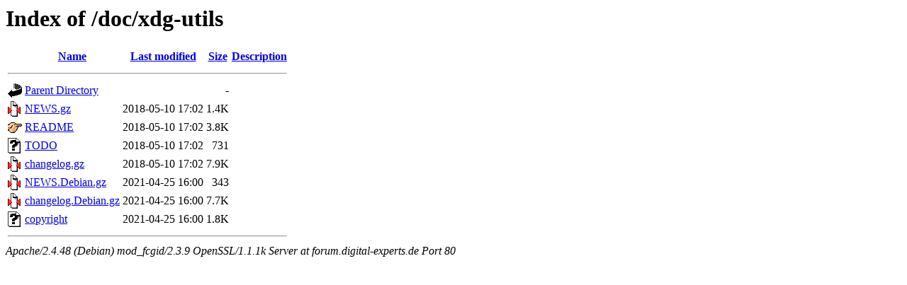

--- FILE ---
content_type: text/html;charset=UTF-8
request_url: http://forum.digital-experts.de/doc/xdg-utils/?C=M;O=A
body_size: 2226
content:
<!DOCTYPE HTML PUBLIC "-//W3C//DTD HTML 3.2 Final//EN">
<html>
 <head>
  <title>Index of /doc/xdg-utils</title>
 </head>
 <body>
<h1>Index of /doc/xdg-utils</h1>
  <table>
   <tr><th valign="top"><img src="/icons/blank.gif" alt="[ICO]"></th><th><a href="?C=N;O=A">Name</a></th><th><a href="?C=M;O=D">Last modified</a></th><th><a href="?C=S;O=A">Size</a></th><th><a href="?C=D;O=A">Description</a></th></tr>
   <tr><th colspan="5"><hr></th></tr>
<tr><td valign="top"><img src="/icons/back.gif" alt="[PARENTDIR]"></td><td><a href="/doc/">Parent Directory</a></td><td>&nbsp;</td><td align="right">  - </td><td>&nbsp;</td></tr>
<tr><td valign="top"><img src="/icons/compressed.gif" alt="[   ]"></td><td><a href="NEWS.gz">NEWS.gz</a></td><td align="right">2018-05-10 17:02  </td><td align="right">1.4K</td><td>&nbsp;</td></tr>
<tr><td valign="top"><img src="/icons/hand.right.gif" alt="[   ]"></td><td><a href="README">README</a></td><td align="right">2018-05-10 17:02  </td><td align="right">3.8K</td><td>&nbsp;</td></tr>
<tr><td valign="top"><img src="/icons/unknown.gif" alt="[   ]"></td><td><a href="TODO">TODO</a></td><td align="right">2018-05-10 17:02  </td><td align="right">731 </td><td>&nbsp;</td></tr>
<tr><td valign="top"><img src="/icons/compressed.gif" alt="[   ]"></td><td><a href="changelog.gz">changelog.gz</a></td><td align="right">2018-05-10 17:02  </td><td align="right">7.9K</td><td>&nbsp;</td></tr>
<tr><td valign="top"><img src="/icons/compressed.gif" alt="[   ]"></td><td><a href="NEWS.Debian.gz">NEWS.Debian.gz</a></td><td align="right">2021-04-25 16:00  </td><td align="right">343 </td><td>&nbsp;</td></tr>
<tr><td valign="top"><img src="/icons/compressed.gif" alt="[   ]"></td><td><a href="changelog.Debian.gz">changelog.Debian.gz</a></td><td align="right">2021-04-25 16:00  </td><td align="right">7.7K</td><td>&nbsp;</td></tr>
<tr><td valign="top"><img src="/icons/unknown.gif" alt="[   ]"></td><td><a href="copyright">copyright</a></td><td align="right">2021-04-25 16:00  </td><td align="right">1.8K</td><td>&nbsp;</td></tr>
   <tr><th colspan="5"><hr></th></tr>
</table>
<address>Apache/2.4.48 (Debian) mod_fcgid/2.3.9 OpenSSL/1.1.1k Server at forum.digital-experts.de Port 80</address>
</body></html>
